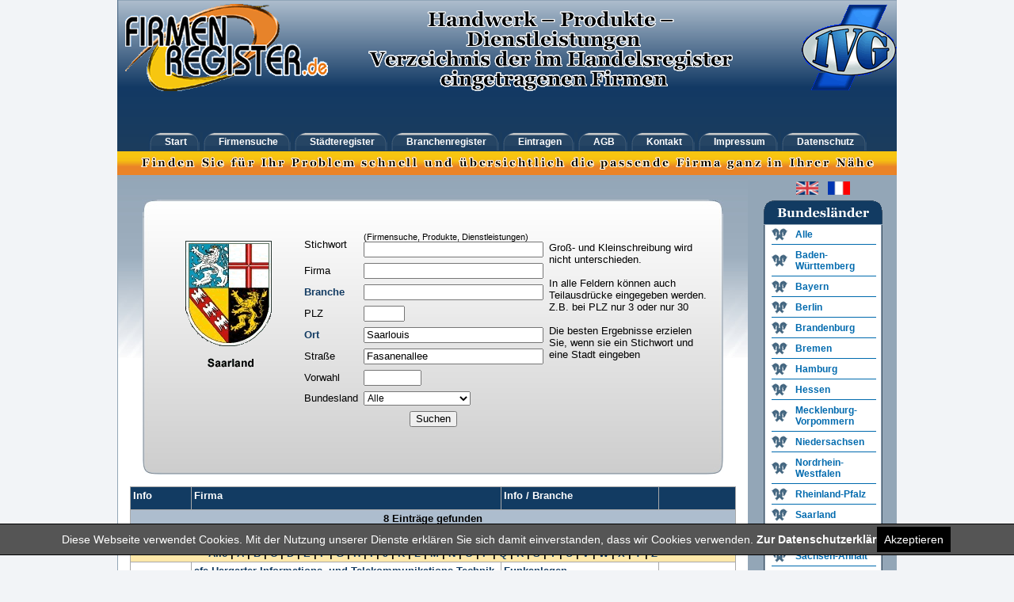

--- FILE ---
content_type: text/html; charset=Windows-1252
request_url: https://firmenregister.de/register.php?cmd=mysearch&fr=Ojo6Ojo6OjpGYXNhbmVuYWxsZWU6Ojo6Ojo6Ojo6U2FhcmxvdWlzOjo6Ojo6
body_size: 6019
content:

<!DOCTYPE html PUBLIC "-//W3C//DTD XHTML 1.0 Transitional//EN" "http://www.w3.org/TR/xhtml1/DTD/xhtml1-transitional.dtd" />
<html xmlns="http://www.w3.org/1999/xhtml">
<head>
<title>Firmenregister.de - Firmenadressen  in Saarlouis</title>
<meta http-equiv="Content-Type" content="text/html; charset=ISO-8859-1" />
<meta name="description" content="Firmenregister - Finden Sie für Ihr Problem schnell und übersichtlich die passende Firma ganz in Ihrer Nähe - das Firmenregister für Deutschland" />
<meta name="audience" content="All" />
<meta name="page-type" content="Kommerzielle Organisation" />
<meta name="robots" content="index, follow, noarchive" />
<meta name="KEYWORDS" content="Branche, branche, branchen, Branchen, Branchenbuch, branchenbuch, Branchenauskunft, Branchenportal, Branchenführer, Branchenfuehrer, branchenführer, branchenfuehrer, Branchenindex, Brancheninfo, Branchensuche, branchensuche, Branchenadressen, Brancheneintrag, Branchenverzeichnis, Branchenverzeichnisse, Adresse, Adressen, Adressenverzeichnis,  Deutschland, Firmen, Firmensuche, Firmenadressen, Firmeneintrag, Firmenverzeichnis, Firmenindex, Firmenportal, Internetverzeichnis, Firmenportal, Postleitzahlen, Suchmaschine, Unternehmen, Unternehmenportal, Unternehmensverzeichnis, Branchenportal, Branchenführer, Branchenverzeichnis, Firmenadressen, Branchenbuch, Firmenregister, Firmensuche, Branchensuche, Firmenadressen suchen, Adressen, Gewerbe, Gewerbesuche, Handelsregister, Produktinformationen, Gewerbe, Suchmaschinen, Telefonauskunft, Telefonbuch, Branchenbuch, Firmenpraesentation, Unternehmen, Produktsuche, Firmen, Branchen, Produkte" />
<meta name="page-topic" content="Firmenregister - das regionale Firmenregister für Deutschland - Finden Sie für Ihr Problem schnell und übersichtlich die passende Firma ganz in Ihrer Nähe" />
<meta name="revisit-after" content="30 days" />
<script>
  var gaProperty = 'UA-47867449-3'; 
    var disableStr = 'ga-disable-' + gaProperty; 
    if (document.cookie.indexOf(disableStr + '=true') > -1) { 
        window[disableStr] = true;
    } 
    function gaOptout() { 
        document.cookie = disableStr + '=true; expires=Thu, 31 Dec 2099 23:59:59 UTC; path=/'; 
        window[disableStr] = true; 
        alert('Das Tracking ist jetzt deaktiviert'); 
    } 
    (function(i,s,o,g,r,a,m){i['GoogleAnalyticsObject']=r;i[r]=i[r]||function(){ 
            (i[r].q=i[r].q||[]).push(arguments)},i[r].l=1*new Date();a=s.createElement(o), 
        m=s.getElementsByTagName(o)[0];a.async=1;a.src=g;m.parentNode.insertBefore(a,m) 
    })(window,document,'script','https://www.google-analytics.com/analytics.js','ga'); 

    ga('create', 'UA-47867449-3', 'firmenregister.de'); 
    ga('set', 'anonymizeIp', true); 
    ga('send', 'pageview'); 



</script>
<link rel="StyleSheet" href="style.css" type="text/css" />
<link rel="shortcut icon" href="favicon.ico" />
   </head>
<body  >
<a name="anfang"></a>
<div id="header">
  <div id="logo"><img src="pic/ivglogo.gif" style="margin-top: 5px;margin-left: 10px;" align="right" alt="Industrie- und Handelsverlag GmbH & Co KG" /><img src="pic/firmenregister-logo.gif" border="0" style="margin-top: 5px;margin-left: 10px;" alt="Firmenregister" /><img src="pic/verzeichnis.gif" alt="Handwerk &#8211; Produkte &#8211; Dienstleistungen Verzeichnis der im Handelsregister eingetragenen Firmen" hspace="50" /></div>

  <div id="tabmenu" class="clearfix">
    <ul id="tabsH">
      <li><a href="index.php" title="Start"><span>Start</span></a></li>
      <li><a href="register.php" title="Firmensuche"><span>Firmensuche</span></a></li>
      <li><a href="register.php?cmd=ortsindex&amp;fr=" title="St&auml;dteregister"><span>St&auml;dteregister</span></a></li>
      <li><a href="register.php?cmd=branchenindex&amp;fr=" title="Branchenregister"><span>Branchenregister</span></a></li>
      <li><a href="bestellformular.php" title="eintragen"><span>Eintragen</span></a></li>
      <li><a href="agb.php" title="AGB"><span>AGB</span></a></li>
      <li><a href="mailto:info@firmenregister.de" title="Kontakt"><span>Kontakt</span></a></li>
      <li><a href="impressum.php" title="Impressum"><span>Impressum</span></a></li>
      <li><a href="datenschutz.php" title="Datenschutz"><span>Datenschutz</span></a></li>
    </ul>
  </div>
</div>
<div id="abschluss_tabmenu" >
  <div align="center"><img src="pic/slogan.gif" vspace="7" border="0" /></div>
</div>
<div id="rahmen" class="clearfix">

  <div id="content">
<br />	<br />
      <div id="suchmaske1"><br />

	<form action="register.php" method="get" name="suche" id="suche">

<input type="hidden" name="cmd" value="search" />
		<table border="0" align="center" cellpadding="3" cellspacing="1">
	 <tr >
      <td rowspan="9">        <img src="pic/saarland.gif" alt="Bundesland Saarland" width="176" height="238" border="0">
              </td>
      <td colspan="3" align="center" >&nbsp;&nbsp;</td>
    </tr>



	  <tr >
	  	<td>Stichwort</td>
	  	<td><span class="little">(Firmensuche, Produkte, Dienstleistungen)</span><br />
	  	<input type="text" name="stichwort" size="30" maxlength="255" value="" title="Optionales Stichwort f&uuml;r die Firmensuche."></td>
 	  	<td rowspan="8"  width="200">Gro&szlig;- und Kleinschreibung wird nicht unterschieden.<br />

	  <br />In alle Feldern k&ouml;nnen auch Teilausdr&uuml;cke eingegeben werden.<br />Z.B. bei PLZ nur 3 oder nur 30
	  <br /><br />Die besten Ergebnisse erzielen Sie, wenn sie ein Stichwort und eine Stadt eingeben<br /><br /><div align="center"></div><br /><br />

	  	</td>
	</tr>
	<tr >
		<td>Firma</td>
		<td><input type="text" name="firma" size="30" maxlength="255" value="" title="Optionale Angabe eines Firmennames oder Teil eines Firmennamens für die Suche." maxlength="50" type="text"></td>
	</tr>
	<tr >
		<td><a href="register.php?cmd=branchenindex&fr=Ojo6Ojo6OjpGYXNhbmVuYWxsZWU6Ojo6Ojo6Ojo6U2FhcmxvdWlzOjo6Ojo6" onmouseover="return escape('Geben Sie rechts einen Branchen- oder Produktbegriff ein oder klicken Sie hier für den Branchenindex.(Beispiel: maler)')" >Branche</a></td>
		<td><input type="text" name="branche"  size="30" maxlength="255" value=""></td>
	</tr>
	<tr >
		<td>PLZ</td>
		<td><input type="text" name="vonplz"  size="5" maxlength="5" value=""></td>
	</tr>

	<tr >
		<td><a href="register.php?cmd=ortsindex&fr=Ojo6Ojo6OjpGYXNhbmVuYWxsZWU6Ojo6Ojo6Ojo6U2FhcmxvdWlzOjo6Ojo6" onmouseover="return escape('Geben Sie rechts einen Ort ein, oder klicken Sie hier für den Ortsindex. (Beispiel: hannover)')" >Ort</a></td>
		<td><input type="text" name="ort"  size="30" maxlength="255" value="Saarlouis"></td>
	</tr>
    <tr >
		<td>Straße</td>
		<td><input type="text" name="strasse"  size="30" maxlength="255" value="Fasanenallee" title="Optionale Angabe eines Straßennamens für die Firmensuche."></td>
	</tr>
    <tr >
		<td>Vorwahl</td>
		<td><input type="text" name="vorwahl"  size="8" maxlength="255" value=""> </td>
	</tr>
	<tr ><td>Bundesland</td><td><select size="1" name="bundesland" title="Optionale Begrenzung der Suche auf ein Bundesland.">
						<option value="alle">Alle</option>
						<option value="Baden-Württemberg" >Baden-Württemberg</option>
						<option value="Bayern" >Bayern</option>
						<option value="Berlin" >Berlin</option>
						<option value="Brandenburg" >Brandenburg</option>
						<option value="Bremen" >Bremen</option>
						<option value="Hamburg" >Hamburg</option>
						<option value="Hessen" >Hessen</option>
						<option value="Mecklenburg-Vorpommern" >Mecklenburg-Vorp.</option>
						<option value="Niedersachsen" >Niedersachsen</option>
						<option value="Nordrhein-Westfalen" >Nordrhein-Westfalen</option>
						<option value="Rheinland-Pfalz" >Rheinland-Pfalz</option>
						<option value="Saarland" >Saarland</option>
						<option value="Sachsen" >Sachsen</option>
						<option value="Sachsen-Anhalt" >Sachsen-Anhalt</option>
						<option value="Schleswig-Holstein" >Schleswig-Holstein</option>
						<option value="Thüringen" >Thüringen</option>
					</select>
		</td></tr>
		<tr >
		<td colspan="4" align="center"><input type="submit" name="Suchen"  size="8" maxlength="255" value="Suchen"> </td>
	</tr>
	  </table>
	 </div>
      </form>


<br /><table border="0" align="center" cellpadding="3" cellspacing="1"  width="765" bgcolor="#A9A9A9"><tr align="left" valign="top"  >
    <td height="22" width="62" class="boxheader"><b>Info</b></td><td height="22" class="boxheader"><b>Firma</b></td><td height="22" class="boxheader"><b>Info / Branche</b></td><td width="90" height="22" class="boxheader"><b>&nbsp;</b></td></tr>


</tr><tr ><td colspan="4" class="blue" align="center">8 Eintr&auml;ge gefunden </td></tr><tr bgcolor="#FFCC33"><td colspan="4" align="center"><b>Seiten:</b> <a href='register.php?cmd=mysearch&fr=Ojo6Ojo6OjpGYXNhbmVuYWxsZWU6Ojo6Ojo6Ojo6U2FhcmxvdWlzOjo6Ojo6&auswahl=alle&ap=0' target='_self'><b>[1]</b></a> </td></tr>
	<tr><td colspan="4" align="center" bgcolor="#FFE8A9"><b>
	            <a href="register.php?cmd=mysearch&fr=Ojo6Ojo6OjpGYXNhbmVuYWxsZWU6Ojo6Ojo6Ojo6U2FhcmxvdWlzOjo6Ojo6&auswahl=alle&ap=0">Alle</a> |
		        <a href="register.php?cmd=mysearch&fr=Ojo6Ojo6OjpGYXNhbmVuYWxsZWU6Ojo6Ojo6Ojo6U2FhcmxvdWlzOjo6Ojo6&auswahl=a&ap=0">A</a> |
		        <a href="register.php?cmd=mysearch&fr=Ojo6Ojo6OjpGYXNhbmVuYWxsZWU6Ojo6Ojo6Ojo6U2FhcmxvdWlzOjo6Ojo6&auswahl=b&ap=0">B</a> |
				<a href="register.php?cmd=mysearch&fr=Ojo6Ojo6OjpGYXNhbmVuYWxsZWU6Ojo6Ojo6Ojo6U2FhcmxvdWlzOjo6Ojo6&auswahl=c&ap=0">C</a> |
				<a href="register.php?cmd=mysearch&fr=Ojo6Ojo6OjpGYXNhbmVuYWxsZWU6Ojo6Ojo6Ojo6U2FhcmxvdWlzOjo6Ojo6&auswahl=d&ap=0">D</a> |
				<a href="register.php?cmd=mysearch&fr=Ojo6Ojo6OjpGYXNhbmVuYWxsZWU6Ojo6Ojo6Ojo6U2FhcmxvdWlzOjo6Ojo6&auswahl=e&ap=0">E</a> |
				<a href="register.php?cmd=mysearch&fr=Ojo6Ojo6OjpGYXNhbmVuYWxsZWU6Ojo6Ojo6Ojo6U2FhcmxvdWlzOjo6Ojo6&auswahl=f&ap=0">F</a> |
				<a href="register.php?cmd=mysearch&fr=Ojo6Ojo6OjpGYXNhbmVuYWxsZWU6Ojo6Ojo6Ojo6U2FhcmxvdWlzOjo6Ojo6&auswahl=g&ap=0">G</a> |
				<a href="register.php?cmd=mysearch&fr=Ojo6Ojo6OjpGYXNhbmVuYWxsZWU6Ojo6Ojo6Ojo6U2FhcmxvdWlzOjo6Ojo6&auswahl=h&ap=0">H</a> |
				<a href="register.php?cmd=mysearch&fr=Ojo6Ojo6OjpGYXNhbmVuYWxsZWU6Ojo6Ojo6Ojo6U2FhcmxvdWlzOjo6Ojo6&auswahl=i&ap=0">I</a> |
				<a href="register.php?cmd=mysearch&fr=Ojo6Ojo6OjpGYXNhbmVuYWxsZWU6Ojo6Ojo6Ojo6U2FhcmxvdWlzOjo6Ojo6&auswahl=j&ap=0">J</a> |
				<a href="register.php?cmd=mysearch&fr=Ojo6Ojo6OjpGYXNhbmVuYWxsZWU6Ojo6Ojo6Ojo6U2FhcmxvdWlzOjo6Ojo6&auswahl=k&ap=0">K</a> |
				<a href="register.php?cmd=mysearch&fr=Ojo6Ojo6OjpGYXNhbmVuYWxsZWU6Ojo6Ojo6Ojo6U2FhcmxvdWlzOjo6Ojo6&auswahl=l&ap=0">L</a> |
				<a href="register.php?cmd=mysearch&fr=Ojo6Ojo6OjpGYXNhbmVuYWxsZWU6Ojo6Ojo6Ojo6U2FhcmxvdWlzOjo6Ojo6&auswahl=m&ap=0">M</a> |
				<a href="register.php?cmd=mysearch&fr=Ojo6Ojo6OjpGYXNhbmVuYWxsZWU6Ojo6Ojo6Ojo6U2FhcmxvdWlzOjo6Ojo6&auswahl=n&ap=0">N</a> |
				<a href="register.php?cmd=mysearch&fr=Ojo6Ojo6OjpGYXNhbmVuYWxsZWU6Ojo6Ojo6Ojo6U2FhcmxvdWlzOjo6Ojo6&auswahl=o&ap=0">O</a> |
				<a href="register.php?cmd=mysearch&fr=Ojo6Ojo6OjpGYXNhbmVuYWxsZWU6Ojo6Ojo6Ojo6U2FhcmxvdWlzOjo6Ojo6&auswahl=p&ap=0">P</a> |
				<a href="register.php?cmd=mysearch&fr=Ojo6Ojo6OjpGYXNhbmVuYWxsZWU6Ojo6Ojo6Ojo6U2FhcmxvdWlzOjo6Ojo6&auswahl=q&ap=0">Q</a> |
				<a href="register.php?cmd=mysearch&fr=Ojo6Ojo6OjpGYXNhbmVuYWxsZWU6Ojo6Ojo6Ojo6U2FhcmxvdWlzOjo6Ojo6&auswahl=r&ap=0">R</a> |
				<a href="register.php?cmd=mysearch&fr=Ojo6Ojo6OjpGYXNhbmVuYWxsZWU6Ojo6Ojo6Ojo6U2FhcmxvdWlzOjo6Ojo6&auswahl=s&ap=0">S</a> |
				<a href="register.php?cmd=mysearch&fr=Ojo6Ojo6OjpGYXNhbmVuYWxsZWU6Ojo6Ojo6Ojo6U2FhcmxvdWlzOjo6Ojo6&auswahl=t&ap=0">T</a> |
				<a href="register.php?cmd=mysearch&fr=Ojo6Ojo6OjpGYXNhbmVuYWxsZWU6Ojo6Ojo6Ojo6U2FhcmxvdWlzOjo6Ojo6&auswahl=u&ap=0">U</a> |
				<a href="register.php?cmd=mysearch&fr=Ojo6Ojo6OjpGYXNhbmVuYWxsZWU6Ojo6Ojo6Ojo6U2FhcmxvdWlzOjo6Ojo6&auswahl=v&ap=0">V</a> |
				<a href="register.php?cmd=mysearch&fr=Ojo6Ojo6OjpGYXNhbmVuYWxsZWU6Ojo6Ojo6Ojo6U2FhcmxvdWlzOjo6Ojo6&auswahl=w&ap=0">W</a> |
				<a href="register.php?cmd=mysearch&fr=Ojo6Ojo6OjpGYXNhbmVuYWxsZWU6Ojo6Ojo6Ojo6U2FhcmxvdWlzOjo6Ojo6&auswahl=x&ap=0">X</a> |
				<a href="register.php?cmd=mysearch&fr=Ojo6Ojo6OjpGYXNhbmVuYWxsZWU6Ojo6Ojo6Ojo6U2FhcmxvdWlzOjo6Ojo6&auswahl=y&ap=0">Y</a> |
				<a href="register.php?cmd=mysearch&fr=Ojo6Ojo6OjpGYXNhbmVuYWxsZWU6Ojo6Ojo6Ojo6U2FhcmxvdWlzOjo6Ojo6&auswahl=z&ap=0">Z</a>

		</b></td>
	</tr>








<tr valign="top" bgcolor=#ffffff ><td width="70" align="center"></td><td><a href="register.php?cmd=anzeige&fr=Ojo6Ojo6OjpGYXNhbmVuYWxsZWU6Ojo6Ojo6Ojo6U2FhcmxvdWlzOjo6Ojo6&auswahl=alle&ap=0&eid=413576" onmouseover=" return escape('Firmendetails ansehen')">afe Hargarter Informations- und Telekommunikations-Technik GmbH</a>&nbsp;<br />
				<a href="register.php?cmd=mysearch&fr=Ojo6Ojo6OjpGYXNhbmVuYWxsZWU6Ojo6Ojo6Ojo6U2FhcmxvdWlzOjo6Ojo6" onmouseover=" return escape('Alle Firmen in dieser Strasse ansehen')">Fasanenallee 54</a><br />
				<a href="register.php?cmd=mysearch&fr=Ojo6Ojo6Ojo6OjY2NzQwOjo6Ojo6Ojo6Ojo6Ojo%3D" onmouseover=" return escape('Alle Firmen mit dieser PLZ ansehen')">66740</a>
				<a href="register.php?cmd=mysearch&fr=Ojo6Ojo6Ojo6Ojo6Ojo6Ojo6U2FhcmxvdWlzOjo6Ojo6" onmouseover=" return escape('Alle Firmen in diesem Ort ansehen')">Saarlouis</a><br />
					<br /><a href="bestaetigen.php?eid=413576" class="little"  rel="nofollow">[ Eintrag best&auml;tigen ]</a> | <a href="assistent.php?eid=413576" class="little"  rel="nofollow">[ Eintrag &auml;ndern ]</a></td>
			  <td><a href="register.php?cmd=mysearch&amp;fr=Ojo6Ojo6Ojo6Ojo6Ojo6Ojo6OjpGdW5rYW5sYWdlbjo6Ojo%3D" onmouseover=" return escape('Alle Firmen mit dieser Branche ansehen')">Funkanlagen</a><br /> </td><td>&nbsp;</td></tr>
		<tr valign="top" bgcolor=#F0F3F7 ><td width="70" align="center"></td><td><a href="register.php?cmd=anzeige&fr=Ojo6Ojo6OjpGYXNhbmVuYWxsZWU6Ojo6Ojo6Ojo6U2FhcmxvdWlzOjo6Ojo6&auswahl=alle&ap=0&eid=413601" onmouseover=" return escape('Firmendetails ansehen')">Autohaus Horst Ried GmbH</a>&nbsp;<br />
				<a href="register.php?cmd=mysearch&fr=Ojo6Ojo6OjpGYXNhbmVuYWxsZWU6Ojo6Ojo6Ojo6U2FhcmxvdWlzOjo6Ojo6" onmouseover=" return escape('Alle Firmen in dieser Strasse ansehen')">Fasanenallee 56</a><br />
				<a href="register.php?cmd=mysearch&fr=Ojo6Ojo6Ojo6OjY2NzQwOjo6Ojo6Ojo6Ojo6Ojo%3D" onmouseover=" return escape('Alle Firmen mit dieser PLZ ansehen')">66740</a>
				<a href="register.php?cmd=mysearch&fr=Ojo6Ojo6Ojo6Ojo6Ojo6Ojo6U2FhcmxvdWlzOjo6Ojo6" onmouseover=" return escape('Alle Firmen in diesem Ort ansehen')">Saarlouis</a><br />
					<br /><a href="bestaetigen.php?eid=413601" class="little"  rel="nofollow">[ Eintrag best&auml;tigen ]</a> | <a href="assistent.php?eid=413601" class="little"  rel="nofollow">[ Eintrag &auml;ndern ]</a></td>
			  <td><a href="register.php?cmd=mysearch&amp;fr=Ojo6Ojo6Ojo6Ojo6Ojo6Ojo6OjpBdXRvbW9iaWxlOjo6Og%3D%3D" onmouseover=" return escape('Alle Firmen mit dieser Branche ansehen')">Automobile</a><br /> </td><td>&nbsp;</td></tr>
		<tr valign="top" bgcolor=#ffffff ><td width="70" align="center"></td><td><a href="register.php?cmd=anzeige&fr=Ojo6Ojo6OjpGYXNhbmVuYWxsZWU6Ojo6Ojo6Ojo6U2FhcmxvdWlzOjo6Ojo6&auswahl=alle&ap=0&eid=413615" onmouseover=" return escape('Firmendetails ansehen')">Basenach Abbruch und Demontage GmbH, P.</a>&nbsp;<br />
				<a href="register.php?cmd=mysearch&fr=Ojo6Ojo6OjpGYXNhbmVuYWxsZWU6Ojo6Ojo6Ojo6U2FhcmxvdWlzOjo6Ojo6" onmouseover=" return escape('Alle Firmen in dieser Strasse ansehen')">Fasanenallee 14</a><br />
				<a href="register.php?cmd=mysearch&fr=Ojo6Ojo6Ojo6OjY2NzQwOjo6Ojo6Ojo6Ojo6Ojo%3D" onmouseover=" return escape('Alle Firmen mit dieser PLZ ansehen')">66740</a>
				<a href="register.php?cmd=mysearch&fr=Ojo6Ojo6Ojo6Ojo6Ojo6Ojo6U2FhcmxvdWlzOjo6Ojo6" onmouseover=" return escape('Alle Firmen in diesem Ort ansehen')">Saarlouis</a><br />
					<br /><a href="bestaetigen.php?eid=413615" class="little"  rel="nofollow">[ Eintrag best&auml;tigen ]</a> | <a href="assistent.php?eid=413615" class="little"  rel="nofollow">[ Eintrag &auml;ndern ]</a></td>
			  <td><a href="register.php?cmd=mysearch&amp;fr=Ojo6Ojo6Ojo6Ojo6Ojo6Ojo6OjpBYmJydWNodW50ZXJuZWhtZW46Ojo6" onmouseover=" return escape('Alle Firmen mit dieser Branche ansehen')">Abbruchunternehmen</a><br /> </td><td>&nbsp;</td></tr>
		<tr valign="top" bgcolor=#F0F3F7 ><td width="70" align="center"></td><td><a href="register.php?cmd=anzeige&fr=Ojo6Ojo6OjpGYXNhbmVuYWxsZWU6Ojo6Ojo6Ojo6U2FhcmxvdWlzOjo6Ojo6&auswahl=alle&ap=0&eid=413616" onmouseover=" return escape('Firmendetails ansehen')">Basenach HVS GmbH Nutzfahrzeuge - Baumaschinen Handel -Vermietung - Service</a>&nbsp;<br />
				<a href="register.php?cmd=mysearch&fr=Ojo6Ojo6OjpGYXNhbmVuYWxsZWU6Ojo6Ojo6Ojo6U2FhcmxvdWlzOjo6Ojo6" onmouseover=" return escape('Alle Firmen in dieser Strasse ansehen')">Fasanenallee 14</a><br />
				<a href="register.php?cmd=mysearch&fr=Ojo6Ojo6Ojo6OjY2NzQwOjo6Ojo6Ojo6Ojo6Ojo%3D" onmouseover=" return escape('Alle Firmen mit dieser PLZ ansehen')">66740</a>
				<a href="register.php?cmd=mysearch&fr=Ojo6Ojo6Ojo6Ojo6Ojo6Ojo6U2FhcmxvdWlzOjo6Ojo6" onmouseover=" return escape('Alle Firmen in diesem Ort ansehen')">Saarlouis</a><br />
					<br /><a href="bestaetigen.php?eid=413616" class="little"  rel="nofollow">[ Eintrag best&auml;tigen ]</a> | <a href="assistent.php?eid=413616" class="little"  rel="nofollow">[ Eintrag &auml;ndern ]</a></td>
			  <td><a href="register.php?cmd=mysearch&amp;fr=Ojo6Ojo6Ojo6Ojo6Ojo6Ojo6OjpCYXVtYXNjaGluZW46Ojo6" onmouseover=" return escape('Alle Firmen mit dieser Branche ansehen')">Baumaschinen</a><br /> </td><td>&nbsp;</td></tr>
		<tr valign="top" bgcolor=#ffffff ><td width="70" align="center">&nbsp;<a href="click.php?eid=413669&www=http://www.christ-wine.de" onmouseover="return escape('http://www.christ-wine.de')"  id="red" target="_blank"><img src="pic/url.gif" border="0"   alt="URL" /></a><br />
</td><td><a href="register.php?cmd=anzeige&fr=Ojo6Ojo6OjpGYXNhbmVuYWxsZWU6Ojo6Ojo6Ojo6U2FhcmxvdWlzOjo6Ojo6&auswahl=alle&ap=0&eid=413669" onmouseover=" return escape('Firmendetails ansehen')">Christ Weinhandelsges. mbH</a>&nbsp;<br />
				<a href="register.php?cmd=mysearch&fr=Ojo6Ojo6OjpGYXNhbmVuYWxsZWU6Ojo6Ojo6Ojo6U2FhcmxvdWlzOjo6Ojo6" onmouseover=" return escape('Alle Firmen in dieser Strasse ansehen')">Fasanenallee 12</a><br />
				<a href="register.php?cmd=mysearch&fr=Ojo6Ojo6Ojo6OjY2NzQwOjo6Ojo6Ojo6Ojo6Ojo%3D" onmouseover=" return escape('Alle Firmen mit dieser PLZ ansehen')">66740</a>
				<a href="register.php?cmd=mysearch&fr=Ojo6Ojo6Ojo6Ojo6Ojo6Ojo6U2FhcmxvdWlzOjo6Ojo6" onmouseover=" return escape('Alle Firmen in diesem Ort ansehen')">Saarlouis</a><br />
					<br /><a href="bestaetigen.php?eid=413669" class="little"  rel="nofollow">[ Eintrag best&auml;tigen ]</a> | <a href="assistent.php?eid=413669" class="little"  rel="nofollow">[ Eintrag &auml;ndern ]</a></td>
			  <td><a href="register.php?cmd=mysearch&amp;fr=Ojo6Ojo6Ojo6Ojo6Ojo6Ojo6OjpTcGlyaXR1b3NlbiB1bmQgV2VpbmU6Ojo6" onmouseover=" return escape('Alle Firmen mit dieser Branche ansehen')">Spirituosen und Weine</a><br /> </td><td>&nbsp;</td></tr>
		<tr valign="top" bgcolor=#F0F3F7 ><td width="70" align="center"></td><td><a href="register.php?cmd=anzeige&fr=Ojo6Ojo6OjpGYXNhbmVuYWxsZWU6Ojo6Ojo6Ojo6U2FhcmxvdWlzOjo6Ojo6&auswahl=alle&ap=0&eid=798481" onmouseover=" return escape('Firmendetails ansehen')">Christs Weindepot GmbH</a>&nbsp;<br />
				<a href="register.php?cmd=mysearch&fr=Ojo6Ojo6OjpGYXNhbmVuYWxsZWU6Ojo6Ojo6Ojo6U2FhcmxvdWlzOjo6Ojo6" onmouseover=" return escape('Alle Firmen in dieser Strasse ansehen')">Fasanenallee 12</a><br />
				<a href="register.php?cmd=mysearch&fr=Ojo6Ojo6Ojo6OjY2NzQwOjo6Ojo6Ojo6Ojo6Ojo%3D" onmouseover=" return escape('Alle Firmen mit dieser PLZ ansehen')">66740</a>
				<a href="register.php?cmd=mysearch&fr=Ojo6Ojo6Ojo6Ojo6Ojo6Ojo6U2FhcmxvdWlzOjo6Ojo6" onmouseover=" return escape('Alle Firmen in diesem Ort ansehen')">Saarlouis</a><br />
					<br /><a href="bestaetigen.php?eid=798481" class="little"  rel="nofollow">[ Eintrag best&auml;tigen ]</a> | <a href="assistent.php?eid=798481" class="little"  rel="nofollow">[ Eintrag &auml;ndern ]</a></td>
			  <td><a href="register.php?cmd=mysearch&amp;fr=Ojo6Ojo6Ojo6Ojo6Ojo6Ojo6OjpTcGlyaXR1b3NlbiB1bmQgV2VpbmU6Ojo6" onmouseover=" return escape('Alle Firmen mit dieser Branche ansehen')">Spirituosen und Weine</a><br /> </td><td>&nbsp;</td></tr>
		<tr valign="top" bgcolor=#ffffff ><td width="70" align="center">&nbsp;<a href="mailto:&#104;&#97;&#114;&#103;&#97;&#114;&#116;&#101;&#114;&#115;&#108;&#115;&#64;&#84;&#45;&#111;&#110;&#108;&#105;&#110;&#101;&#46;&#100;&#101;"  id="red" onmouseover=" return escape('&#104;&#97;&#114;&#103;&#97;&#114;&#116;&#101;&#114;&#115;&#108;&#115;&#64;&#84;&#45;&#111;&#110;&#108;&#105;&#110;&#101;&#46;&#100;&#101;')"><img src="pic/email.gif" border="0"  alt="Email" /></a><br />
</td><td><a href="register.php?cmd=anzeige&fr=Ojo6Ojo6OjpGYXNhbmVuYWxsZWU6Ojo6Ojo6Ojo6U2FhcmxvdWlzOjo6Ojo6&auswahl=alle&ap=0&eid=413774" onmouseover=" return escape('Firmendetails ansehen')">Hargarter, Walter</a>&nbsp;<br />
				<a href="register.php?cmd=mysearch&fr=Ojo6Ojo6OjpGYXNhbmVuYWxsZWU6Ojo6Ojo6Ojo6U2FhcmxvdWlzOjo6Ojo6" onmouseover=" return escape('Alle Firmen in dieser Strasse ansehen')">Fasanenallee 54</a><br />
				<a href="register.php?cmd=mysearch&fr=Ojo6Ojo6Ojo6OjY2NzQwOjo6Ojo6Ojo6Ojo6Ojo%3D" onmouseover=" return escape('Alle Firmen mit dieser PLZ ansehen')">66740</a>
				<a href="register.php?cmd=mysearch&fr=Ojo6Ojo6Ojo6Ojo6Ojo6Ojo6U2FhcmxvdWlzOjo6Ojo6" onmouseover=" return escape('Alle Firmen in diesem Ort ansehen')">Saarlouis</a><br />
					<br /><a href="bestaetigen.php?eid=413774" class="little"  rel="nofollow">[ Eintrag best&auml;tigen ]</a> | <a href="assistent.php?eid=413774" class="little"  rel="nofollow">[ Eintrag &auml;ndern ]</a></td>
			  <td><a href="register.php?cmd=mysearch&amp;fr=Ojo6Ojo6Ojo6Ojo6Ojo6Ojo6OjpGZXJuc2VoLSwgSGlGaS0sIFZpZGVvZ2Vy5HRlIHVuZCAtenViZWj2cjo6Ojo%3D" onmouseover=" return escape('Alle Firmen mit dieser Branche ansehen')">Fernseh-, HiFi-, Videogeräte und -zubehör</a><br /> </td><td>&nbsp;</td></tr>
		<tr valign="top" bgcolor=#F0F3F7 ><td width="70" align="center"></td><td><a href="register.php?cmd=anzeige&fr=Ojo6Ojo6OjpGYXNhbmVuYWxsZWU6Ojo6Ojo6Ojo6U2FhcmxvdWlzOjo6Ojo6&auswahl=alle&ap=0&eid=414168" onmouseover=" return escape('Firmendetails ansehen')">Wohnwagen Jürgen Appel</a>&nbsp;<br />
				<a href="register.php?cmd=mysearch&fr=Ojo6Ojo6OjpGYXNhbmVuYWxsZWU6Ojo6Ojo6Ojo6U2FhcmxvdWlzOjo6Ojo6" onmouseover=" return escape('Alle Firmen in dieser Strasse ansehen')">Fasanenallee 37</a><br />
				<a href="register.php?cmd=mysearch&fr=Ojo6Ojo6Ojo6OjY2NzQwOjo6Ojo6Ojo6Ojo6Ojo%3D" onmouseover=" return escape('Alle Firmen mit dieser PLZ ansehen')">66740</a>
				<a href="register.php?cmd=mysearch&fr=Ojo6Ojo6Ojo6Ojo6Ojo6Ojo6U2FhcmxvdWlzOjo6Ojo6" onmouseover=" return escape('Alle Firmen in diesem Ort ansehen')">Saarlouis</a><br />
					<br /><a href="bestaetigen.php?eid=414168" class="little"  rel="nofollow">[ Eintrag best&auml;tigen ]</a> | <a href="assistent.php?eid=414168" class="little"  rel="nofollow">[ Eintrag &auml;ndern ]</a></td>
			  <td><a href="register.php?cmd=mysearch&amp;fr=Ojo6Ojo6Ojo6Ojo6Ojo6Ojo6OjpBdXRvbW9iaWxlOjo6Og%3D%3D" onmouseover=" return escape('Alle Firmen mit dieser Branche ansehen')">Automobile</a><br /> </td><td>&nbsp;</td></tr>
		
	<tr ><td colspan="4" align="center" bgcolor="#FFE8A9"><b>
		         <a href="register.php?cmd=mysearch&fr=Ojo6Ojo6OjpGYXNhbmVuYWxsZWU6Ojo6Ojo6Ojo6U2FhcmxvdWlzOjo6Ojo6&auswahl=alle&ap=0">Alle</a> |
		        <a href="register.php?cmd=mysearch&fr=Ojo6Ojo6OjpGYXNhbmVuYWxsZWU6Ojo6Ojo6Ojo6U2FhcmxvdWlzOjo6Ojo6&auswahl=a&ap=0">A</a> |
		        <a href="register.php?cmd=mysearch&fr=Ojo6Ojo6OjpGYXNhbmVuYWxsZWU6Ojo6Ojo6Ojo6U2FhcmxvdWlzOjo6Ojo6&auswahl=b&ap=0">B</a> |
				<a href="register.php?cmd=mysearch&fr=Ojo6Ojo6OjpGYXNhbmVuYWxsZWU6Ojo6Ojo6Ojo6U2FhcmxvdWlzOjo6Ojo6&auswahl=c&ap=0">C</a> |
				<a href="register.php?cmd=mysearch&fr=Ojo6Ojo6OjpGYXNhbmVuYWxsZWU6Ojo6Ojo6Ojo6U2FhcmxvdWlzOjo6Ojo6&auswahl=d&ap=0">D</a> |
				<a href="register.php?cmd=mysearch&fr=Ojo6Ojo6OjpGYXNhbmVuYWxsZWU6Ojo6Ojo6Ojo6U2FhcmxvdWlzOjo6Ojo6&auswahl=e&ap=0">E</a> |
				<a href="register.php?cmd=mysearch&fr=Ojo6Ojo6OjpGYXNhbmVuYWxsZWU6Ojo6Ojo6Ojo6U2FhcmxvdWlzOjo6Ojo6&auswahl=f&ap=0">F</a> |
				<a href="register.php?cmd=mysearch&fr=Ojo6Ojo6OjpGYXNhbmVuYWxsZWU6Ojo6Ojo6Ojo6U2FhcmxvdWlzOjo6Ojo6&auswahl=g&ap=0">G</a> |
				<a href="register.php?cmd=mysearch&fr=Ojo6Ojo6OjpGYXNhbmVuYWxsZWU6Ojo6Ojo6Ojo6U2FhcmxvdWlzOjo6Ojo6&auswahl=h&ap=0">H</a> |
				<a href="register.php?cmd=mysearch&fr=Ojo6Ojo6OjpGYXNhbmVuYWxsZWU6Ojo6Ojo6Ojo6U2FhcmxvdWlzOjo6Ojo6&auswahl=i&ap=0">I</a> |
				<a href="register.php?cmd=mysearch&fr=Ojo6Ojo6OjpGYXNhbmVuYWxsZWU6Ojo6Ojo6Ojo6U2FhcmxvdWlzOjo6Ojo6&auswahl=j&ap=0">J</a> |
				<a href="register.php?cmd=mysearch&fr=Ojo6Ojo6OjpGYXNhbmVuYWxsZWU6Ojo6Ojo6Ojo6U2FhcmxvdWlzOjo6Ojo6&auswahl=k&ap=0">K</a> |
				<a href="register.php?cmd=mysearch&fr=Ojo6Ojo6OjpGYXNhbmVuYWxsZWU6Ojo6Ojo6Ojo6U2FhcmxvdWlzOjo6Ojo6&auswahl=l&ap=0">L</a> |
				<a href="register.php?cmd=mysearch&fr=Ojo6Ojo6OjpGYXNhbmVuYWxsZWU6Ojo6Ojo6Ojo6U2FhcmxvdWlzOjo6Ojo6&auswahl=m&ap=0">M</a> |
				<a href="register.php?cmd=mysearch&fr=Ojo6Ojo6OjpGYXNhbmVuYWxsZWU6Ojo6Ojo6Ojo6U2FhcmxvdWlzOjo6Ojo6&auswahl=n&ap=0">N</a> |
				<a href="register.php?cmd=mysearch&fr=Ojo6Ojo6OjpGYXNhbmVuYWxsZWU6Ojo6Ojo6Ojo6U2FhcmxvdWlzOjo6Ojo6&auswahl=o&ap=0">O</a> |
				<a href="register.php?cmd=mysearch&fr=Ojo6Ojo6OjpGYXNhbmVuYWxsZWU6Ojo6Ojo6Ojo6U2FhcmxvdWlzOjo6Ojo6&auswahl=p&ap=0">P</a> |
				<a href="register.php?cmd=mysearch&fr=Ojo6Ojo6OjpGYXNhbmVuYWxsZWU6Ojo6Ojo6Ojo6U2FhcmxvdWlzOjo6Ojo6&auswahl=q&ap=0">Q</a> |
				<a href="register.php?cmd=mysearch&fr=Ojo6Ojo6OjpGYXNhbmVuYWxsZWU6Ojo6Ojo6Ojo6U2FhcmxvdWlzOjo6Ojo6&auswahl=r&ap=0">R</a> |
				<a href="register.php?cmd=mysearch&fr=Ojo6Ojo6OjpGYXNhbmVuYWxsZWU6Ojo6Ojo6Ojo6U2FhcmxvdWlzOjo6Ojo6&auswahl=s&ap=0">S</a> |
				<a href="register.php?cmd=mysearch&fr=Ojo6Ojo6OjpGYXNhbmVuYWxsZWU6Ojo6Ojo6Ojo6U2FhcmxvdWlzOjo6Ojo6&auswahl=t&ap=0">T</a> |
				<a href="register.php?cmd=mysearch&fr=Ojo6Ojo6OjpGYXNhbmVuYWxsZWU6Ojo6Ojo6Ojo6U2FhcmxvdWlzOjo6Ojo6&auswahl=u&ap=0">U</a> |
				<a href="register.php?cmd=mysearch&fr=Ojo6Ojo6OjpGYXNhbmVuYWxsZWU6Ojo6Ojo6Ojo6U2FhcmxvdWlzOjo6Ojo6&auswahl=v&ap=0">V</a> |
				<a href="register.php?cmd=mysearch&fr=Ojo6Ojo6OjpGYXNhbmVuYWxsZWU6Ojo6Ojo6Ojo6U2FhcmxvdWlzOjo6Ojo6&auswahl=w&ap=0">W</a> |
				<a href="register.php?cmd=mysearch&fr=Ojo6Ojo6OjpGYXNhbmVuYWxsZWU6Ojo6Ojo6Ojo6U2FhcmxvdWlzOjo6Ojo6&auswahl=x&ap=0">X</a> |
				<a href="register.php?cmd=mysearch&fr=Ojo6Ojo6OjpGYXNhbmVuYWxsZWU6Ojo6Ojo6Ojo6U2FhcmxvdWlzOjo6Ojo6&auswahl=y&ap=0">Y</a> |
				<a href="register.php?cmd=mysearch&fr=Ojo6Ojo6OjpGYXNhbmVuYWxsZWU6Ojo6Ojo6Ojo6U2FhcmxvdWlzOjo6Ojo6&auswahl=z&ap=0">Z</a>

		</b></td>
	</tr>
<tr bgcolor="#FFCC33"><td align="center" colspan="4"><b>Seiten:</b>   <a href='register.php?cmd=mysearch&fr=Ojo6Ojo6OjpGYXNhbmVuYWxsZWU6Ojo6Ojo6Ojo6U2FhcmxvdWlzOjo6Ojo6&auswahl=alle&ap=0' target='_self'><b>[1]</b></a></td></tr></table><div align="center" class="little">Seitenerstellung in 0.009 Sekunden</div><br />   <!-- End content -->

  </div>
  <div id="rechts">
  	<div id="rechtscontent">
    
<table width="170" border="0" align="center" cellpadding="3" cellspacing="1" >
<tr><td  align="center"  >
<a href="http://translate.google.com/translate?u=http://www.firmenregister.de&langpair=de|en&hl=de&ie=UTF-8&oe=UTF-8&prev=/language_tools"><img src="images/uk_flag.gif" alt="english" border="0"></a>
&nbsp;
<a href="http://translate.google.com/translate?u=http://www.firmenregister.de&langpair=de|fr&hl=de&ie=UTF-8&oe=UTF-8&prev=/language_tools"><img src="images/france_flag.gif" alt="french" border="0"></a>
</td></tr>
</table>

<div  id="bundeslaender-oben"></div>
<div  id="zugriffe-mitte" style="text-align:left">
      
          <a href="register.php?cmd=mysearch&bundesland=alle" class="bundesland">Alle</a>
          <a href="register.php?cmd=mysearch&fr=Ojo6Ojo6Ojo6Ojo6Ojo6OkJhZGVuLVf8cnR0ZW1iZXJnOjo6Ojo6Ojo%3D" class="bundesland">Baden-<br />
W&uuml;rttemberg</a>
          <a href="register.php?cmd=mysearch&fr=Ojo6Ojo6Ojo6Ojo6Ojo6OkJheWVybjo6Ojo6Ojo6" class="bundesland">Bayern</a>
          <a href="register.php?cmd=mysearch&fr=Ojo6Ojo6Ojo6Ojo6Ojo6OkJlcmxpbjo6Ojo6Ojo6" class="bundesland">Berlin</a>
          <a href="register.php?cmd=mysearch&fr=Ojo6Ojo6Ojo6Ojo6Ojo6OkJyYW5kZW5idXJnOjo6Ojo6Ojo%3D" class="bundesland">Brandenburg</a>
          <a href="register.php?cmd=mysearch&fr=Ojo6Ojo6Ojo6Ojo6Ojo6OkJyZW1lbjo6Ojo6Ojo6" class="bundesland">Bremen</a>
          <a href="register.php?cmd=mysearch&fr=Ojo6Ojo6Ojo6Ojo6Ojo6OkhhbWJ1cmc6Ojo6Ojo6Og%3D%3D" class="bundesland">Hamburg</a>
          <a href="register.php?cmd=mysearch&fr=Ojo6Ojo6Ojo6Ojo6Ojo6Okhlc3Nlbjo6Ojo6Ojo6" class="bundesland">Hessen</a>
          <a href="register.php?cmd=mysearch&fr=Ojo6Ojo6Ojo6Ojo6Ojo6Ok1lY2tsZW5idXJnLVZvcnBvbW1lcm46Ojo6Ojo6Og%3D%3D" class="bundesland">Mecklenburg-<br />
Vorpommern</a>
          <a href="register.php?cmd=mysearch&fr=Ojo6Ojo6Ojo6Ojo6Ojo6Ok5pZWRlcnNhY2hzZW46Ojo6Ojo6Og%3D%3D" class="bundesland">Niedersachsen</a>
          <a href="register.php?cmd=mysearch&fr=Ojo6Ojo6Ojo6Ojo6Ojo6Ok5vcmRyaGVpbi1XZXN0ZmFsZW46Ojo6Ojo6Og%3D%3D" class="bundesland">Nordrhein-<br />
Westfalen</a>
          <a href="register.php?cmd=mysearch&fr=Ojo6Ojo6Ojo6Ojo6Ojo6OlJoZWlubGFuZC1QZmFsejo6Ojo6Ojo6" class="bundesland">Rheinland-Pfalz</a>
          <a href="register.php?cmd=mysearch&fr=Ojo6Ojo6Ojo6Ojo6Ojo6OlNhYXJsYW5kOjo6Ojo6Ojo%3D" class="bundesland">Saarland</a>
          <a href="register.php?cmd=mysearch&fr=Ojo6Ojo6Ojo6Ojo6Ojo6OlNhY2hzZW46Ojo6Ojo6Og%3D%3D" class="bundesland">Sachsen</a>
          <a href="register.php?cmd=mysearch&fr=Ojo6Ojo6Ojo6Ojo6Ojo6OlNhY2hzZW4tQW5oYWx0Ojo6Ojo6Ojo%3D" class="bundesland">Sachsen-Anhalt</a>
          <a href="register.php?cmd=mysearch&fr=Ojo6Ojo6Ojo6Ojo6Ojo6OlNjaGxlc3dpZy1Ib2xzdGVpbjo6Ojo6Ojo6" class="bundesland">Schleswig-<br />
Holstein</a>
          <a href="register.php?cmd=mysearch&fr=Ojo6Ojo6Ojo6Ojo6Ojo6OlRo%2FHJpbmdlbjo6Ojo6Ojo6" class="bundesland">Th&uuml;ringen</a>


            </div>
<div  id="zugriffe-unten"></div>

<br />
<br />
<div  id="zugriffe-oben"></div>
<div  id="zugriffe-mitte">
<br /><img src="counter/5.gif" border="1" /><img src="counter/5.gif" border="1" /><img src="counter/5.gif" border="1" /><img src="counter/3.gif" border="1" /><img src="counter/5.gif" border="1" /><img src="counter/2.gif" border="1" /><img src="counter/3.gif" border="1" /><img src="counter/9.gif" border="1" /><img src="counter/6.gif" border="1" /><br />
</div>
<div  id="zugriffe-unten"></div>
<br />
<div  id="seitenbox-weiss-oben"></div>
<div  id="seitenbox-weiss-mitte"><a href="http://www.hrs.de/?client=de__MT&customerId=7010437" target="_blank"><strong>Hotel Reservation<br />
Service</strong>
<img src="pic/hsr.png" alt="Hotel Reservation Service"  border="0"  /></a></div>
<div  id="seitenbox-weiss-unten"></div>
<br />

<div  id="seitenbox-weiss-oben"></div>
<div  id="seitenbox-weiss-mitte">

<!-- Search Google -->
<center>
<form method="get" action="http://www.google.de/custom" target="google_window" style="margin:0px">
<table bgcolor="#ffffff" cellspacing="0">
<tr bgcolor="#ffffff"><td nowrap="nowrap" valign="top" align="center" height="32">
<a href="http://www.google.com/">
<img src="http://www.google.com/logos/Logo_25wht.gif" border="0" alt="Google" align="middle"></img></a>
<br/>
<input type="text" name="q"  maxlength="255" value="" style="width: 100px"></input>
</td></tr>
<tr bgcolor="#ffffff"><td valign="top" align="center">
<input type="submit" name="sa" value="Suchen"></input>
<input type="hidden" name="client" value="pub-1920976830344826"></input>
<input type="hidden" name="forid" value="1"></input>
<input type="hidden" name="ie" value="ISO-8859-1"></input>
<input type="hidden" name="oe" value="ISO-8859-1"></input>
<input type="hidden" name="cof" value="GALT:#008000;GL:1;DIV:#336699;VLC:663399;AH:center;BGC:FFFFFF;LBGC:336699;ALC:0000FF;LC:0000FF;T:000000;GFNT:0000FF;GIMP:0000FF;FORID:1;"></input>
<input type="hidden" name="hl" value="de"></input>
</td></tr></table>
</form>
</center>
<!-- Search Google -->

</div>
<div  id="seitenbox-weiss-unten"></div>
<br />
<div  id="seitenbox-weiss-oben"></div>
<div  id="seitenbox-weiss-mitte"> <a href="statistik.php"><img src="pic/Chart_Firmenregister_klein.png" alt="Statistik Seitenzugriffe Firmenregister - www.firmenregister.de"  border="0"  /></a></div>
<div  id="seitenbox-weiss-unten"></div>
<br />
<br />
    </div>
  </div>
</div>
<div id="footer" class="clearfix"><div style="float: right;">[ <a href="#anfang" id="top">zum Anfang</a> ] &nbsp;&nbsp;</div>
&copy; 2004 - 2026 www.firmenregister.de
</div>

<br />
<br />
<br />

<br />
<script language="JavaScript" type="text/JavaScript" src="wz_tooltip.js"></script>

<!--#######################################################################
#######  Cookie                                                         ###
########################################################################-->
<div id="cookiedingsbums">
    <div>
        <span>Diese Webseite verwendet Cookies. Mit der Nutzung unserer Dienste erkl&auml;ren Sie sich damit einverstanden, dass wir Cookies verwenden.</span> 
        <a href="datenschutz.php">Zur Datenschutzerkl&auml;rung</a>
    </div>
    <span id="cookiedingsbumsCloser" onclick="document.cookie = 'hidecookiedingsbums=1;path=/';jQuery('#cookiedingsbums').hide()">Akzeptieren</span>
</div>

<script type="text/javascript" src="jquery-3.3.1.slim.min.js"></script>
<script type="text/javascript">
 if(document.cookie.indexOf('hidecookiedingsbums=1') !== -1){
    jQuery('#cookiedingsbums').hide();
 }
 else{
    jQuery('#cookiedingsbums').prependTo('body');
    jQuery('#cookiedingsbumsCloser').show();
 }
</script>
<!--#######################################################################
#######  Cookie Ende                                                    ###
########################################################################-->

</body></html>


--- FILE ---
content_type: text/css
request_url: https://firmenregister.de/style.css
body_size: 3246
content:
/* Stylesheet firmenregister.de*/

/* Tags */

html { 
	height: 100% 
} 
	
body { 
	
		min-height: 101%;	/* Vertikalen Scrollbalken im Netscape & Firefox erzwingen. */
		font-size: 100.01%; /* Beseitigung des Rundungsfehlers bei Schriftgrößen im Opera sowie Standardformatierungen */
		position: relative; /* dass positionierte Elemente können bei Änderung der Fenstergöße verschoben werden */
		color: #000;        
		background: #F2F4F7; /* url(pic/top_bgr.jpg) repeat;*/
		text-align: left;
		margin-top:0px; 
} 
	
body {
	font-family:Arial, Helvetica, sans-serif;
	font-size: 0.8em;
	/*
	background-image:url(../pic/bg.gif);
	background-repeat:repeat;
	*/
}	
	
/* Anpassung für Safari Browser. font-size:100% ist für den Safari in Formularen zu groß */ 
select, input, textarea { font-size: 99% }




body, td, p, li {

	
	
	color: #000000;
	

}


#header {

	width: 984px;
	height:191px;
	background:url(pic/header_background.png) no-repeat;
	
	margin-left:auto;
	margin-right: auto;
	
}

#tabmenu {
	margin-top:52px;

}


#abschluss_tabmenu {

	width: 984px;
	height:30px;
	background:url(pic/tabmenu_abschluss.gif);
	margin-left:auto;
	margin-right: auto;
	color: black;
	font-weight:bold;
	font-family:Georgia, "Times New Roman", Times, serif;
	
	
	text-align: right;
	
}

#rahmen {

	width: 982px;
	margin-left: auto;
	margin-right:auto;
	border: 1px solid #93A6B7;
	background-color:#93A6B7;

}

#content {


	float: left;
	background-color: #FFFFFF;
	width: 795px;
	background-image:url(pic/start_bg.jpg);
	background-repeat:no-repeat;
	background-position:top;
	
	


}

#contenttext {

	margin-top: 0px;
	margin-right: 20px;
	margin-left: 20px;
	margin-bottom: 20px;
}

#rechts {

	width: 180px;
	margin-left: 800px;
	
	
}

#rechtscontent {

	margin: 3px;
}
#footer {

	width: 984px;
	margin-left: auto;
	margin-right: auto;
	background-color:#93A6B7;
	padding-top: 2px;
	padding-bottom: 2px;
	text-align:center;
}

#footerafter {
	width: 984px;
	margin-left: auto;
	margin-right: auto;
	font-size: 7pt;
	text-align:justify;

}

#top {

	color:#FFFFFF;
	font-size: 10px;
}
#bluebox_oben {
	width:180px;
	height:9px;
	background-image:url(pic/bluebox_oben.gif);
	

}
#bluebox_mitte {
	width:180px;
	background-image:url(pic/bluebox_mitte.gif) ;
	background-repeat:repeat-y;
	
	

}
#bluebox_unten {
	width:180px;
	height:10px;
	background-image:url(pic/bluebox_unten.gif);

}




#suchmaske {

	width:733px;
	height:347px;
	margin-left:auto;
	margin-right: auto;
	background-image:url(pic/suchmaske_bg.png);
	

}

#suchmaske1 {

	width:733px;
	height:347px;
	margin-left:auto;
	margin-right: auto;
	background-image:url(pic/suchmaske1_bg.jpg);
	

}




#boxsuche-oben {
	width:500px;
	height:9px;
	background-image:url(pic/box-suche-oben.gif);
	

}
#boxsuche-mitte {
	width:500px;
	background-image:url(pic/box-suche-mitte.gif) ;
	background-repeat:repeat-y;
	
	

}
#boxsuche-unten {
	width:500px;
	height:10px;
	background-image:url(pic/box-suche-unten.gif);

}





#seitenbox-weiss-oben {
	width:150px;
	height:17px;
	background-image:url(pic/seitenbox-weiss-oben.gif);
	margin-left: auto;
	margin-right: auto;

}
#seitenbox-weiss-mitte {
	width:150px;
	background-image:url(pic/seitenbox-weiss-mitte.gif) ;
	background-repeat:repeat-y;
	text-align:center;
	margin-left: auto;
	margin-right: auto;
	

}
#seitenbox-weiss-unten {
	width:150px;
	height:17px;
	background-image:url(pic/seitenbox-weiss-unten.gif);
	margin-left: auto;
	margin-right: auto;
}

#bundeslaender-oben {
	width:150px;
	height:30px;
	background-image:url(pic/bundeslaender-oben.gif);
	margin-left: auto;
	margin-right: auto;

}
#zugriffe-oben {
	width:150px;
	height:30px;
	background-image:url(pic/zugriffe-oben.gif);
	margin-left: auto;
	margin-right: auto;

}
#zugriffe-mitte {
	width:150px;
	background-image:url(pic/zugriffe-mitte.gif) ;
	background-repeat:repeat-y;
	text-align:center;
	margin-left: auto;
	margin-right: auto;
	

}
#zugriffe-unten {
	width:150px;
	height:17px;
	background-image:url(pic/zugriffe-unten.gif);
	margin-left: auto;
	margin-right: auto;
}

#suche {

	margin:0px;
	

}


#fr {

	margin-left:-20px;
}

#indexheader {

	font-family: Georgia, Times, serif; 
	color:#1B3C5D; 
	font-weight:bold; 
	font-size:38px;
}

#suchbox {
	width:452px;
	height:352px;
	background-image:url(pic/box-suche.gif);
}


#hellblau_oben {
	width:716px;
	height:12px;
	background-image:url(pic/hellblau_oben.gif);
	margin-left:auto;
	margin-right:auto;
	

}
#hellblau_mitte {
	width:716px;
	background-image:url(pic/hellblau_mitte.gif) ;
	background-repeat:repeat-y;
	margin-left:auto;
	margin-right:auto;
	

}
#hellblau_unten {
	width:716px;
	height:12px;
	background-image:url(pic/hellblau_unten.gif);
	margin-left:auto;
	margin-right:auto;
}


#metro-oben {
	width:600px;
	height:14px;
	background-image:url(pic/metro-oben.gif);
	margin-left:auto;
	margin-right:auto;
	

}
#metro-mitte {
	width:600px;
	background-image:url(pic/metro-mitte.gif) ;
	background-repeat:repeat-y;
	margin-left:auto;
	margin-right:auto;
	

}
#metro-unten {
	width:600px;
	height:14px;
	background-image:url(pic/metro-unten.gif);
	margin-left:auto;
	margin-right:auto;
}

#metropol {
	width:602px;
	height:302px;
	background-image:url(pic/metropol.jpg);
	margin-left: auto;
	margin-right: auto;

}


/*
#bundesl{

	margin-left: -20px;
	margin-top: 0px;
	margin-bottom:0px;
	
	
}
#bundesl li {

	
	padding-top:2px;
	padding-bottom:2px;
	width: 135px;
	list-style-image:url(pic/list-item.gif);
	list-style-position:inside;
	
	
	
	
	border-bottom: 1px solid black;
	
	margin-left: -18px;
	padding-left: 5px;
}
*/



a.bundesland {
	display: block;
	font-family:Arial, Helvetica, sans-serif;
	font-size:12px;
	font-weight:bold;
	
	text-align:left;
	width:100px;
	border-style:solid;
	border-top:0px;
	border-bottom:1px;
	/*padding:2px;*/
	margin-top:1px;
	margin-left: 10px;
	padding-top:5px;
	padding-bottom:5px;
	padding-left:30px;
	padding-right:2px;
	
	border-left:0px;
	border-right:0px;
	
}

a.bundesland:link{
	color:#006AAE;
	text-decoration:none;
	
	border-bottom:1px;
	border-top:0px;
	border-left:0px;
	border-right:0px;
	border-style:solid;
	border-color:#006AAE;
	
	background: #ffffff url(pic/list-item.gif) no-repeat left;
}

a.bundesland:visited{
	color:#103963;
	text-decoration:none;
	
	border-bottom:1px;
	border-top:0px;
	border-left:0px;
	border-right:0px;
	border-style:solid;
	border-color:#006AAE;
	
	background-color:#ffffff;
	
	background:url(pic/list-visited.gif) no-repeat left;
	
}

a.bundesland:hover{
	color:orange;
	text-decoration:none;
	

	
	border-style:solid;
	border-bottom:1px;
	border-top:0px;
	border-left:0px;
	border-right:0px;
	border-color:orange;
	
	background: #103963 url(pic/list-over.gif) no-repeat left;
	
}

a.bundesland:active{
	color:#ff0000;
	text-decoration:none;
	background-color:#ffffff;
	
	border-style:solid;
	border-bottom:1px;
	border-top:1px;
	border-color:#ff0000;
	border-left:0px;
	border-right:0px;
	background:url(pic/list-item.gif) no-repeat left;
}








.pagb {

	font-family:Georgia, Times, serif;
	font-size: 20px;
}



ul.messe {
	list-style-image:url(pic/arrow.gif);
}
	
a:link{
	font-weight: bold;
	text-decoration: none;

}
a:visited{
	font-weight: bold;
	text-decoration: none;

}
a:active{
	font-weight: bold;
	text-decoration: none;

}
a:hover{
	font-weight: bold;
	text-decoration: underline;

}

table {

	/*background-color: #000000;*/
	

}
tr {

text-align:left;}
/* Klassen */

.blue {

	background-color: #ADBDCE;
	color: #000000;
	font-weight: bold;

}


.gray{

	background-color: #EAECEE;
	
}

.white{
	background-color: #FFFFFF;
}

.abc{
	background-color: #FFFFFF;
	font-weight: bold;
}


.footer{

	font-size: 8pt;
	background-color: #ADBDCE;
	color: #000000;
	font-weight: bold;

}

.little {

	font-size: 8pt;
}

.boxheader {

	background-color: #123B62;
	color: #ffffff;
	font-weight: bold;

}

.boxwhite{
	background-color: #FFFFFF;
	font-size: 8pt;

}

.darkblue{

	background-color: #123B62;

}

.lightorange {
	background-color: #FFE8A9;
}

a:link { 
	color: #123B62; 
}    
a:visited { 
	color: #C00000;
} 
a:hover { 
	color: #FF0000;
}   
.lightred {
	BACKGROUND-COLOR: #FADFD8;

}
#red{
	BACKGROUND: none;
    FONT-SIZE: 12px;
	FONT-FAMILY: Verdana, Arial, Helvetica, sans-serif;
	TEXT-DECORATION: none;
	FONT-WEIGHT: bold;
	COLOR: #FF0100;
}
.orange {
	color:#FF6600;
	font-weight: bold;
	font-size: 12pt;
	
}

#navigation {

	padding-top: 3px;
	padding-bottom: 3px;
}

.messecontainer {

	width: 500px;
	border-bottom: 1px solid black;
	font-family: Arial, Helvetica, sans-serif;
	font-size:1em;
	padding-top: 15px;
	padding-bottom: 15px;
	text-align:left;
}


.h2eintrag { 
		color: #000; 
		font-size: 10pt;
		font-weight: normal;
		padding-top:0px; 
		padding-bottom: 0px; 
		margin-bottom: 0px;
		margin-top:0px;
		font-family:  Arial, Helvetica, sans-serif; 
	}
	
	
		#assistentnavi {
		width: 600px;
		margin-left:auto;
		margin-right: auto;
		height: 30px;
		background-color:#fff;
		border: 1px white;
	}
	#assistentmaske {
		width: 700px;
		margin-left:auto;
		margin-right: auto;
		
		background-color:#FFFFFF;
		/*background-image: url(../../images/fieldsetbg.jpg);*/
		
		margin-top: 1px;
	
	}
	
	
	#assistentmaske fieldset{
		width: 470px;
		margin-left: 5px;
		padding: 10px;
		
		
		border: 1px solid darkgray;
		
	
	}
	
	#assistentmaske fieldset legend{
	
		
		font-weight: bold;
		

	}
	
	
	#assistentmaske input,select,textarea{
	
		
		font-size:12px;
		

	}
	#infofeld {
	
		width: 180px;
		border: 1px solid darkgray;
		float: right;
		height: 580px;
		margin-right: 5px;
		margin-top: 17px;
		/* moz margin-top: 5px;*/
		font-size:12px;
		padding:3px;
		background-color:#F0F0F0;
		text-align:left;
		

	
	}
	.red {
		border: 1px solid #CC0000;
		color:#A30505;
		
		
	}
	
	
	a.little {font-size: 11px;font-family:Arial, Helvetica, sans-serif;font-weight:normal;}

	fieldset.hinweis{
		width: 200px;
		margin-left: 5px;
		padding: 10px;
		
		
		border: 1px solid darkgray;
		
	
	}
	
	fieldset.hinweis legend{
		margin-left: 25px;
		
	
	}
	
	
	fieldset.bestellung {
	
		border: 1px solid lightgrey;
		margin-right: 10px;
		
	}
	fieldset.bestellung legend{
		
		margin-left: 25px;
		font-weight: bold;
		
	
	}
	.headerblau {
		font-family: Verdana,Arial, Helvetica, sans-serif;
		color: #003464;
		font-size: 22px;
		font-weight:bold;
		border-bottom: 1px solid  #003399;
		
		
		letter-spacing:5px;
		margin-bottom: 15px;
		
		
		
	}
	.subheaderblau {
		font-family: Verdana,Arial, Helvetica, sans-serif;
		color: #003464;
		font-size: 18px;
		font-weight:bold;
		margin-bottom: 15px;
		
		
		
	}
	
	
	a.abc {
	
		padding: 5px;
		background-color:#F0F0F0;
		border: 1px solid #1B3C5D;
}

.abc {
	
		padding: 5px;
		background-color:#F0F0F0;
		border: 1px solid #1B3C5D;
}
	

.headergeorgia	{

	font-family:Georgia, "Times New Roman", Times, serif;
	font-size: 30px;
	font-weight: bold;
	margin-top:5px;
	margin-bottom:5px;
	text-align:center;
	color: #224161;

}
	
	
	/*- Menu Tabs H--------------------------- */

    #tabsH {
      float:left;
      width:100%;
      /*background:#000;*/
      font-size:93%;
      line-height:normal;
	  margin-top:0px;
	  margin-bottom:0px;
      }
    #tabsH ul {
	margin:0;
	padding:10px 0px 0 50px;
	list-style:none;
      }
    #tabsH li {
      display:inline;
      margin:0;
      padding:0;
      }
    #tabsH a {
      float:left;
      background:url("tableftH.gif") no-repeat left top;
      margin:0;
      padding:0 0 0 14px;
      text-decoration:none;
      }
    #tabsH a span {
      float:left;
      display:block;
      background:url("tabrightH.gif") no-repeat right top;
      padding:5px 20px 4px 6px;
      color:#ffffff;
      }
    /* Commented Backslash Hack hides rule from IE5-Mac \*/
    #tabsH a span {float:none;}
    /* End IE5-Mac hack */
    #tabsH a:hover span {
      color:#000000;
      }
    #tabsH a:hover {
      background-position:0% -42px;
      }
    #tabsH a:hover span {
      background-position:100% -42px;
      }


.clearfix:after {
	content: ".";
	clear: both;
	display: block;
	height: 0;
	visibility: hidden;

}

.clearfix {
	display: inline-block;
	
}

/* Holly Hack Anfang */
* html .clearfix { height: 1%;}
.clearfix { display: block;}
/* Holly Hack Ende */

h3 {

	font-family:Georgia, "Times New Roman", Times, serif;
	font-weight: bold;
	font-size:16px;
}

  #assistentmaske2 {
		width: 700px;
		margin-left:auto;
		margin-right: auto;
		
		
		/*background-image: url(../../images/fieldsetbg.jpg);*/
		
		margin-top: 1px;
	
	}
	
	
	#assistentmaske2 fieldset{
		width: 670px;
		margin-left: 5px;
		padding: 10px;
		
		
		border: 1px solid darkgray;
		
	
	}
	
	#assistentmaske2 fieldset legend{
	
		
		font-weight: bold;
      font-size: 14px;
      font-family: verdana;
		

	}
	
	
	#assistentmaske2 input,select,textarea{
	
		
		
		

	}

/*#############################################################################
###  Cookie                                                                 ###
#############################################################################*/
#cookiedingsbums a {
    color: #fff; 
    text-decoration: none;
}
#cookiedingsbums a:hover {
    text-decoration: underline;
    background: none !important;
}
#cookiedingsbums div {
    padding: 10px; 
    padding-right: 80px;
    color: #fff;
}
#cookiedingsbums { 
   outline: 1px solid #000; 
   text-align: center; 
   background: #555555; 
   position: fixed;
   bottom: 20px; 
   z-index: 10000; 
   width: 100%; 
   font-size: 14px; 
   line-height: 18px;
   left: 0px;
}
#cookiedingsbumsCloser {
   color: #fff;
   font: 14px/100% arial, sans-serif;
   position: absolute;
   right: 80px;
   text-decoration: none;
   top: 3px;
   cursor:pointer;
   padding:8px;
   background: #000; /* Old browsers */
   border-top:1px solid black; 
   border-left:1px solid black; 
   border-bottom:1px solid black; 
   border-right:1px solid black; 
 }
#cookiedingsbumsCloser:hover {
    border-bottom: 1px solid white; 
    border-right: 1px solid white; 
    border-top: 1px solid white; 
    border-left: 1px solid white;
}
/*#############################################################################
###  Cookie Ende                                                            ###
#############################################################################*/
